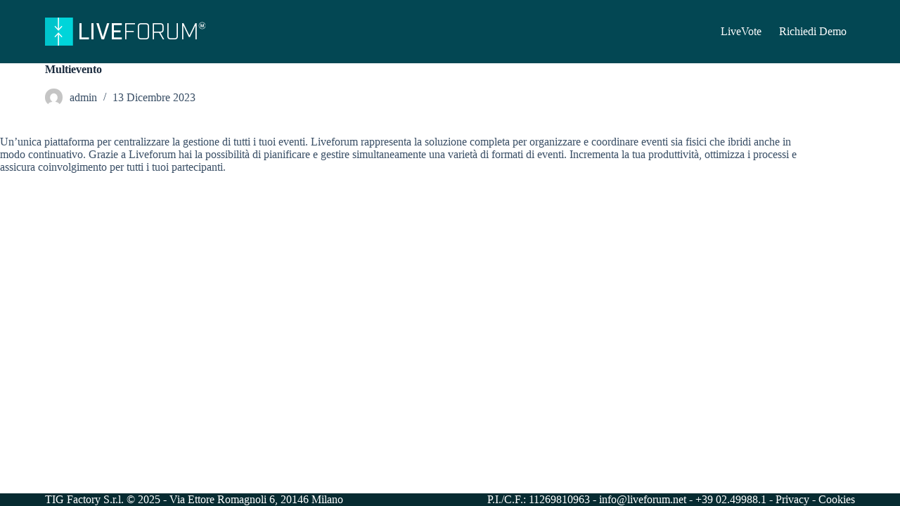

--- FILE ---
content_type: text/html; charset=UTF-8
request_url: https://liveforum.space/evento2/multievento/
body_size: 9833
content:
<!doctype html>
<html lang="it-IT">
<head>
	
	<!-- Google Tag Manager -->
<script>(function(w,d,s,l,i){w[l]=w[l]||[];w[l].push({'gtm.start':
new Date().getTime(),event:'gtm.js'});var f=d.getElementsByTagName(s)[0],
j=d.createElement(s),dl=l!='dataLayer'?'&l='+l:'';j.async=true;j.src=
'https://www.googletagmanager.com/gtm.js?id='+i+dl;f.parentNode.insertBefore(j,f);
})(window,document,'script','dataLayer','GTM-PNQ3K6S');</script>
<!-- End Google Tag Manager -->
	
	
	<meta charset="UTF-8">
	<meta name="viewport" content="width=device-width, initial-scale=1, maximum-scale=5, viewport-fit=cover">
	<link rel="profile" href="https://gmpg.org/xfn/11">

	<meta name='robots' content='index, follow, max-image-preview:large, max-snippet:-1, max-video-preview:-1' />

	<!-- This site is optimized with the Yoast SEO plugin v21.8 - https://yoast.com/wordpress/plugins/seo/ -->
	<title>Multievento | LiveForum</title>
	<link rel="canonical" href="https://liveforum.space/evento2/multievento/" />
	<meta property="og:locale" content="it_IT" />
	<meta property="og:type" content="article" />
	<meta property="og:title" content="Multievento | LiveForum" />
	<meta property="og:description" content="Un&#8217;unica piattaforma per centralizzare la gestione di tutti i tuoi eventi. Liveforum rappresenta la soluzione completa per organizzare e coordinare eventi sia fisici che ibridi anche in modo continuativo. Grazie a Liveforum hai la possibilità di pianificare e gestire simultaneamente una varietà di formati di eventi. Incrementa la tua produttività, ottimizza i processi e assicura [&hellip;]" />
	<meta property="og:url" content="https://liveforum.space/evento2/multievento/" />
	<meta property="og:site_name" content="LiveForum" />
	<meta property="article:publisher" content="https://www.facebook.com/LiveForumSpace" />
	<meta property="og:image" content="https://liveforum.space/wp-content/uploads/2021/06/LiveForum_share.jpg" />
	<meta property="og:image:width" content="1200" />
	<meta property="og:image:height" content="630" />
	<meta property="og:image:type" content="image/jpeg" />
	<meta name="twitter:card" content="summary_large_image" />
	<script type="application/ld+json" class="yoast-schema-graph">{"@context":"https://schema.org","@graph":[{"@type":"WebPage","@id":"https://liveforum.space/evento2/multievento/","url":"https://liveforum.space/evento2/multievento/","name":"Multievento | LiveForum","isPartOf":{"@id":"https://liveforum.space/#website"},"datePublished":"2023-12-13T07:47:36+00:00","dateModified":"2023-12-13T07:47:36+00:00","breadcrumb":{"@id":"https://liveforum.space/evento2/multievento/#breadcrumb"},"inLanguage":"it-IT","potentialAction":[{"@type":"ReadAction","target":["https://liveforum.space/evento2/multievento/"]}]},{"@type":"BreadcrumbList","@id":"https://liveforum.space/evento2/multievento/#breadcrumb","itemListElement":[{"@type":"ListItem","position":1,"name":"LiveForum","item":"https://liveforum.space/"},{"@type":"ListItem","position":2,"name":"Multievento"}]},{"@type":"WebSite","@id":"https://liveforum.space/#website","url":"https://liveforum.space/","name":"LiveForum","description":"Piattaforma per eventi digitali e ibridi Fiere, Conferenze, Convention, Congressi e Workshop","publisher":{"@id":"https://liveforum.space/#organization"},"potentialAction":[{"@type":"SearchAction","target":{"@type":"EntryPoint","urlTemplate":"https://liveforum.space/?s={search_term_string}"},"query-input":"required name=search_term_string"}],"inLanguage":"it-IT"},{"@type":"Organization","@id":"https://liveforum.space/#organization","name":"LiveForum","url":"https://liveforum.space/","logo":{"@type":"ImageObject","inLanguage":"it-IT","@id":"https://liveforum.space/#/schema/logo/image/","url":"https://liveforum.space/wp-content/uploads/2021/06/LiveForum_share.jpg","contentUrl":"https://liveforum.space/wp-content/uploads/2021/06/LiveForum_share.jpg","width":1200,"height":630,"caption":"LiveForum"},"image":{"@id":"https://liveforum.space/#/schema/logo/image/"},"sameAs":["https://www.facebook.com/LiveForumSpace","https://it.linkedin.com/company/liveforum","https://www.youtube.com/channel/UCNepV2WiK9OLpZtruF__GUA"]}]}</script>
	<!-- / Yoast SEO plugin. -->


<link rel='dns-prefetch' href='//fonts.googleapis.com' />
<link rel="alternate" type="application/rss+xml" title="LiveForum &raquo; Feed" href="https://liveforum.space/feed/" />
<link rel="alternate" type="application/rss+xml" title="LiveForum &raquo; Feed dei commenti" href="https://liveforum.space/comments/feed/" />
<link rel="stylesheet" href="https://liveforum.space/wp-content/cache/minify/061f3.css" media="all" />


<style id='global-styles-inline-css'>
body{--wp--preset--color--black: #000000;--wp--preset--color--cyan-bluish-gray: #abb8c3;--wp--preset--color--white: #ffffff;--wp--preset--color--pale-pink: #f78da7;--wp--preset--color--vivid-red: #cf2e2e;--wp--preset--color--luminous-vivid-orange: #ff6900;--wp--preset--color--luminous-vivid-amber: #fcb900;--wp--preset--color--light-green-cyan: #7bdcb5;--wp--preset--color--vivid-green-cyan: #00d084;--wp--preset--color--pale-cyan-blue: #8ed1fc;--wp--preset--color--vivid-cyan-blue: #0693e3;--wp--preset--color--vivid-purple: #9b51e0;--wp--preset--color--palette-color-1: var(--theme-palette-color-1, #3CD4D0);--wp--preset--color--palette-color-2: var(--theme-palette-color-2, #20f5ed);--wp--preset--color--palette-color-3: var(--theme-palette-color-3, #3A4F66);--wp--preset--color--palette-color-4: var(--theme-palette-color-4, #192a3d);--wp--preset--color--palette-color-5: var(--theme-palette-color-5, #e1e8ed);--wp--preset--color--palette-color-6: var(--theme-palette-color-6, #f2f5f7);--wp--preset--color--palette-color-7: var(--theme-palette-color-7, #FAFBFC);--wp--preset--color--palette-color-8: var(--theme-palette-color-8, #ffffff);--wp--preset--gradient--vivid-cyan-blue-to-vivid-purple: linear-gradient(135deg,rgba(6,147,227,1) 0%,rgb(155,81,224) 100%);--wp--preset--gradient--light-green-cyan-to-vivid-green-cyan: linear-gradient(135deg,rgb(122,220,180) 0%,rgb(0,208,130) 100%);--wp--preset--gradient--luminous-vivid-amber-to-luminous-vivid-orange: linear-gradient(135deg,rgba(252,185,0,1) 0%,rgba(255,105,0,1) 100%);--wp--preset--gradient--luminous-vivid-orange-to-vivid-red: linear-gradient(135deg,rgba(255,105,0,1) 0%,rgb(207,46,46) 100%);--wp--preset--gradient--very-light-gray-to-cyan-bluish-gray: linear-gradient(135deg,rgb(238,238,238) 0%,rgb(169,184,195) 100%);--wp--preset--gradient--cool-to-warm-spectrum: linear-gradient(135deg,rgb(74,234,220) 0%,rgb(151,120,209) 20%,rgb(207,42,186) 40%,rgb(238,44,130) 60%,rgb(251,105,98) 80%,rgb(254,248,76) 100%);--wp--preset--gradient--blush-light-purple: linear-gradient(135deg,rgb(255,206,236) 0%,rgb(152,150,240) 100%);--wp--preset--gradient--blush-bordeaux: linear-gradient(135deg,rgb(254,205,165) 0%,rgb(254,45,45) 50%,rgb(107,0,62) 100%);--wp--preset--gradient--luminous-dusk: linear-gradient(135deg,rgb(255,203,112) 0%,rgb(199,81,192) 50%,rgb(65,88,208) 100%);--wp--preset--gradient--pale-ocean: linear-gradient(135deg,rgb(255,245,203) 0%,rgb(182,227,212) 50%,rgb(51,167,181) 100%);--wp--preset--gradient--electric-grass: linear-gradient(135deg,rgb(202,248,128) 0%,rgb(113,206,126) 100%);--wp--preset--gradient--midnight: linear-gradient(135deg,rgb(2,3,129) 0%,rgb(40,116,252) 100%);--wp--preset--gradient--juicy-peach: linear-gradient(to right, #ffecd2 0%, #fcb69f 100%);--wp--preset--gradient--young-passion: linear-gradient(to right, #ff8177 0%, #ff867a 0%, #ff8c7f 21%, #f99185 52%, #cf556c 78%, #b12a5b 100%);--wp--preset--gradient--true-sunset: linear-gradient(to right, #fa709a 0%, #fee140 100%);--wp--preset--gradient--morpheus-den: linear-gradient(to top, #30cfd0 0%, #330867 100%);--wp--preset--gradient--plum-plate: linear-gradient(135deg, #667eea 0%, #764ba2 100%);--wp--preset--gradient--aqua-splash: linear-gradient(15deg, #13547a 0%, #80d0c7 100%);--wp--preset--gradient--love-kiss: linear-gradient(to top, #ff0844 0%, #ffb199 100%);--wp--preset--gradient--new-retrowave: linear-gradient(to top, #3b41c5 0%, #a981bb 49%, #ffc8a9 100%);--wp--preset--gradient--plum-bath: linear-gradient(to top, #cc208e 0%, #6713d2 100%);--wp--preset--gradient--high-flight: linear-gradient(to right, #0acffe 0%, #495aff 100%);--wp--preset--gradient--teen-party: linear-gradient(-225deg, #FF057C 0%, #8D0B93 50%, #321575 100%);--wp--preset--gradient--fabled-sunset: linear-gradient(-225deg, #231557 0%, #44107A 29%, #FF1361 67%, #FFF800 100%);--wp--preset--gradient--arielle-smile: radial-gradient(circle 248px at center, #16d9e3 0%, #30c7ec 47%, #46aef7 100%);--wp--preset--gradient--itmeo-branding: linear-gradient(180deg, #2af598 0%, #009efd 100%);--wp--preset--gradient--deep-blue: linear-gradient(to right, #6a11cb 0%, #2575fc 100%);--wp--preset--gradient--strong-bliss: linear-gradient(to right, #f78ca0 0%, #f9748f 19%, #fd868c 60%, #fe9a8b 100%);--wp--preset--gradient--sweet-period: linear-gradient(to top, #3f51b1 0%, #5a55ae 13%, #7b5fac 25%, #8f6aae 38%, #a86aa4 50%, #cc6b8e 62%, #f18271 75%, #f3a469 87%, #f7c978 100%);--wp--preset--gradient--purple-division: linear-gradient(to top, #7028e4 0%, #e5b2ca 100%);--wp--preset--gradient--cold-evening: linear-gradient(to top, #0c3483 0%, #a2b6df 100%, #6b8cce 100%, #a2b6df 100%);--wp--preset--gradient--mountain-rock: linear-gradient(to right, #868f96 0%, #596164 100%);--wp--preset--gradient--desert-hump: linear-gradient(to top, #c79081 0%, #dfa579 100%);--wp--preset--gradient--ethernal-constance: linear-gradient(to top, #09203f 0%, #537895 100%);--wp--preset--gradient--happy-memories: linear-gradient(-60deg, #ff5858 0%, #f09819 100%);--wp--preset--gradient--grown-early: linear-gradient(to top, #0ba360 0%, #3cba92 100%);--wp--preset--gradient--morning-salad: linear-gradient(-225deg, #B7F8DB 0%, #50A7C2 100%);--wp--preset--gradient--night-call: linear-gradient(-225deg, #AC32E4 0%, #7918F2 48%, #4801FF 100%);--wp--preset--gradient--mind-crawl: linear-gradient(-225deg, #473B7B 0%, #3584A7 51%, #30D2BE 100%);--wp--preset--gradient--angel-care: linear-gradient(-225deg, #FFE29F 0%, #FFA99F 48%, #FF719A 100%);--wp--preset--gradient--juicy-cake: linear-gradient(to top, #e14fad 0%, #f9d423 100%);--wp--preset--gradient--rich-metal: linear-gradient(to right, #d7d2cc 0%, #304352 100%);--wp--preset--gradient--mole-hall: linear-gradient(-20deg, #616161 0%, #9bc5c3 100%);--wp--preset--gradient--cloudy-knoxville: linear-gradient(120deg, #fdfbfb 0%, #ebedee 100%);--wp--preset--gradient--soft-grass: linear-gradient(to top, #c1dfc4 0%, #deecdd 100%);--wp--preset--gradient--saint-petersburg: linear-gradient(135deg, #f5f7fa 0%, #c3cfe2 100%);--wp--preset--gradient--everlasting-sky: linear-gradient(135deg, #fdfcfb 0%, #e2d1c3 100%);--wp--preset--gradient--kind-steel: linear-gradient(-20deg, #e9defa 0%, #fbfcdb 100%);--wp--preset--gradient--over-sun: linear-gradient(60deg, #abecd6 0%, #fbed96 100%);--wp--preset--gradient--premium-white: linear-gradient(to top, #d5d4d0 0%, #d5d4d0 1%, #eeeeec 31%, #efeeec 75%, #e9e9e7 100%);--wp--preset--gradient--clean-mirror: linear-gradient(45deg, #93a5cf 0%, #e4efe9 100%);--wp--preset--gradient--wild-apple: linear-gradient(to top, #d299c2 0%, #fef9d7 100%);--wp--preset--gradient--snow-again: linear-gradient(to top, #e6e9f0 0%, #eef1f5 100%);--wp--preset--gradient--confident-cloud: linear-gradient(to top, #dad4ec 0%, #dad4ec 1%, #f3e7e9 100%);--wp--preset--gradient--glass-water: linear-gradient(to top, #dfe9f3 0%, white 100%);--wp--preset--gradient--perfect-white: linear-gradient(-225deg, #E3FDF5 0%, #FFE6FA 100%);--wp--preset--font-size--small: 13px;--wp--preset--font-size--medium: 20px;--wp--preset--font-size--large: clamp(22px, 1.375rem + ((1vw - 3.2px) * 0.625), 30px);--wp--preset--font-size--x-large: clamp(30px, 1.875rem + ((1vw - 3.2px) * 1.563), 50px);--wp--preset--font-size--xx-large: clamp(45px, 2.813rem + ((1vw - 3.2px) * 2.734), 80px);--wp--preset--spacing--20: 0.44rem;--wp--preset--spacing--30: 0.67rem;--wp--preset--spacing--40: 1rem;--wp--preset--spacing--50: 1.5rem;--wp--preset--spacing--60: 2.25rem;--wp--preset--spacing--70: 3.38rem;--wp--preset--spacing--80: 5.06rem;--wp--preset--shadow--natural: 6px 6px 9px rgba(0, 0, 0, 0.2);--wp--preset--shadow--deep: 12px 12px 50px rgba(0, 0, 0, 0.4);--wp--preset--shadow--sharp: 6px 6px 0px rgba(0, 0, 0, 0.2);--wp--preset--shadow--outlined: 6px 6px 0px -3px rgba(255, 255, 255, 1), 6px 6px rgba(0, 0, 0, 1);--wp--preset--shadow--crisp: 6px 6px 0px rgba(0, 0, 0, 1);}body { margin: 0;--wp--style--global--content-size: var(--theme-block-max-width);--wp--style--global--wide-size: var(--theme-block-wide-max-width); }.wp-site-blocks > .alignleft { float: left; margin-right: 2em; }.wp-site-blocks > .alignright { float: right; margin-left: 2em; }.wp-site-blocks > .aligncenter { justify-content: center; margin-left: auto; margin-right: auto; }:where(.wp-site-blocks) > * { margin-block-start: var(--theme-content-spacing); margin-block-end: 0; }:where(.wp-site-blocks) > :first-child:first-child { margin-block-start: 0; }:where(.wp-site-blocks) > :last-child:last-child { margin-block-end: 0; }body { --wp--style--block-gap: var(--theme-content-spacing); }:where(body .is-layout-flow)  > :first-child:first-child{margin-block-start: 0;}:where(body .is-layout-flow)  > :last-child:last-child{margin-block-end: 0;}:where(body .is-layout-flow)  > *{margin-block-start: var(--theme-content-spacing);margin-block-end: 0;}:where(body .is-layout-constrained)  > :first-child:first-child{margin-block-start: 0;}:where(body .is-layout-constrained)  > :last-child:last-child{margin-block-end: 0;}:where(body .is-layout-constrained)  > *{margin-block-start: var(--theme-content-spacing);margin-block-end: 0;}:where(body .is-layout-flex) {gap: var(--theme-content-spacing);}:where(body .is-layout-grid) {gap: var(--theme-content-spacing);}body .is-layout-flow > .alignleft{float: left;margin-inline-start: 0;margin-inline-end: 2em;}body .is-layout-flow > .alignright{float: right;margin-inline-start: 2em;margin-inline-end: 0;}body .is-layout-flow > .aligncenter{margin-left: auto !important;margin-right: auto !important;}body .is-layout-constrained > .alignleft{float: left;margin-inline-start: 0;margin-inline-end: 2em;}body .is-layout-constrained > .alignright{float: right;margin-inline-start: 2em;margin-inline-end: 0;}body .is-layout-constrained > .aligncenter{margin-left: auto !important;margin-right: auto !important;}body .is-layout-constrained > :where(:not(.alignleft):not(.alignright):not(.alignfull)){max-width: var(--wp--style--global--content-size);margin-left: auto !important;margin-right: auto !important;}body .is-layout-constrained > .alignwide{max-width: var(--wp--style--global--wide-size);}body .is-layout-flex{display: flex;}body .is-layout-flex{flex-wrap: wrap;align-items: center;}body .is-layout-flex > *{margin: 0;}body .is-layout-grid{display: grid;}body .is-layout-grid > *{margin: 0;}body{padding-top: 0px;padding-right: 0px;padding-bottom: 0px;padding-left: 0px;}.has-black-color{color: var(--wp--preset--color--black) !important;}.has-cyan-bluish-gray-color{color: var(--wp--preset--color--cyan-bluish-gray) !important;}.has-white-color{color: var(--wp--preset--color--white) !important;}.has-pale-pink-color{color: var(--wp--preset--color--pale-pink) !important;}.has-vivid-red-color{color: var(--wp--preset--color--vivid-red) !important;}.has-luminous-vivid-orange-color{color: var(--wp--preset--color--luminous-vivid-orange) !important;}.has-luminous-vivid-amber-color{color: var(--wp--preset--color--luminous-vivid-amber) !important;}.has-light-green-cyan-color{color: var(--wp--preset--color--light-green-cyan) !important;}.has-vivid-green-cyan-color{color: var(--wp--preset--color--vivid-green-cyan) !important;}.has-pale-cyan-blue-color{color: var(--wp--preset--color--pale-cyan-blue) !important;}.has-vivid-cyan-blue-color{color: var(--wp--preset--color--vivid-cyan-blue) !important;}.has-vivid-purple-color{color: var(--wp--preset--color--vivid-purple) !important;}.has-palette-color-1-color{color: var(--wp--preset--color--palette-color-1) !important;}.has-palette-color-2-color{color: var(--wp--preset--color--palette-color-2) !important;}.has-palette-color-3-color{color: var(--wp--preset--color--palette-color-3) !important;}.has-palette-color-4-color{color: var(--wp--preset--color--palette-color-4) !important;}.has-palette-color-5-color{color: var(--wp--preset--color--palette-color-5) !important;}.has-palette-color-6-color{color: var(--wp--preset--color--palette-color-6) !important;}.has-palette-color-7-color{color: var(--wp--preset--color--palette-color-7) !important;}.has-palette-color-8-color{color: var(--wp--preset--color--palette-color-8) !important;}.has-black-background-color{background-color: var(--wp--preset--color--black) !important;}.has-cyan-bluish-gray-background-color{background-color: var(--wp--preset--color--cyan-bluish-gray) !important;}.has-white-background-color{background-color: var(--wp--preset--color--white) !important;}.has-pale-pink-background-color{background-color: var(--wp--preset--color--pale-pink) !important;}.has-vivid-red-background-color{background-color: var(--wp--preset--color--vivid-red) !important;}.has-luminous-vivid-orange-background-color{background-color: var(--wp--preset--color--luminous-vivid-orange) !important;}.has-luminous-vivid-amber-background-color{background-color: var(--wp--preset--color--luminous-vivid-amber) !important;}.has-light-green-cyan-background-color{background-color: var(--wp--preset--color--light-green-cyan) !important;}.has-vivid-green-cyan-background-color{background-color: var(--wp--preset--color--vivid-green-cyan) !important;}.has-pale-cyan-blue-background-color{background-color: var(--wp--preset--color--pale-cyan-blue) !important;}.has-vivid-cyan-blue-background-color{background-color: var(--wp--preset--color--vivid-cyan-blue) !important;}.has-vivid-purple-background-color{background-color: var(--wp--preset--color--vivid-purple) !important;}.has-palette-color-1-background-color{background-color: var(--wp--preset--color--palette-color-1) !important;}.has-palette-color-2-background-color{background-color: var(--wp--preset--color--palette-color-2) !important;}.has-palette-color-3-background-color{background-color: var(--wp--preset--color--palette-color-3) !important;}.has-palette-color-4-background-color{background-color: var(--wp--preset--color--palette-color-4) !important;}.has-palette-color-5-background-color{background-color: var(--wp--preset--color--palette-color-5) !important;}.has-palette-color-6-background-color{background-color: var(--wp--preset--color--palette-color-6) !important;}.has-palette-color-7-background-color{background-color: var(--wp--preset--color--palette-color-7) !important;}.has-palette-color-8-background-color{background-color: var(--wp--preset--color--palette-color-8) !important;}.has-black-border-color{border-color: var(--wp--preset--color--black) !important;}.has-cyan-bluish-gray-border-color{border-color: var(--wp--preset--color--cyan-bluish-gray) !important;}.has-white-border-color{border-color: var(--wp--preset--color--white) !important;}.has-pale-pink-border-color{border-color: var(--wp--preset--color--pale-pink) !important;}.has-vivid-red-border-color{border-color: var(--wp--preset--color--vivid-red) !important;}.has-luminous-vivid-orange-border-color{border-color: var(--wp--preset--color--luminous-vivid-orange) !important;}.has-luminous-vivid-amber-border-color{border-color: var(--wp--preset--color--luminous-vivid-amber) !important;}.has-light-green-cyan-border-color{border-color: var(--wp--preset--color--light-green-cyan) !important;}.has-vivid-green-cyan-border-color{border-color: var(--wp--preset--color--vivid-green-cyan) !important;}.has-pale-cyan-blue-border-color{border-color: var(--wp--preset--color--pale-cyan-blue) !important;}.has-vivid-cyan-blue-border-color{border-color: var(--wp--preset--color--vivid-cyan-blue) !important;}.has-vivid-purple-border-color{border-color: var(--wp--preset--color--vivid-purple) !important;}.has-palette-color-1-border-color{border-color: var(--wp--preset--color--palette-color-1) !important;}.has-palette-color-2-border-color{border-color: var(--wp--preset--color--palette-color-2) !important;}.has-palette-color-3-border-color{border-color: var(--wp--preset--color--palette-color-3) !important;}.has-palette-color-4-border-color{border-color: var(--wp--preset--color--palette-color-4) !important;}.has-palette-color-5-border-color{border-color: var(--wp--preset--color--palette-color-5) !important;}.has-palette-color-6-border-color{border-color: var(--wp--preset--color--palette-color-6) !important;}.has-palette-color-7-border-color{border-color: var(--wp--preset--color--palette-color-7) !important;}.has-palette-color-8-border-color{border-color: var(--wp--preset--color--palette-color-8) !important;}.has-vivid-cyan-blue-to-vivid-purple-gradient-background{background: var(--wp--preset--gradient--vivid-cyan-blue-to-vivid-purple) !important;}.has-light-green-cyan-to-vivid-green-cyan-gradient-background{background: var(--wp--preset--gradient--light-green-cyan-to-vivid-green-cyan) !important;}.has-luminous-vivid-amber-to-luminous-vivid-orange-gradient-background{background: var(--wp--preset--gradient--luminous-vivid-amber-to-luminous-vivid-orange) !important;}.has-luminous-vivid-orange-to-vivid-red-gradient-background{background: var(--wp--preset--gradient--luminous-vivid-orange-to-vivid-red) !important;}.has-very-light-gray-to-cyan-bluish-gray-gradient-background{background: var(--wp--preset--gradient--very-light-gray-to-cyan-bluish-gray) !important;}.has-cool-to-warm-spectrum-gradient-background{background: var(--wp--preset--gradient--cool-to-warm-spectrum) !important;}.has-blush-light-purple-gradient-background{background: var(--wp--preset--gradient--blush-light-purple) !important;}.has-blush-bordeaux-gradient-background{background: var(--wp--preset--gradient--blush-bordeaux) !important;}.has-luminous-dusk-gradient-background{background: var(--wp--preset--gradient--luminous-dusk) !important;}.has-pale-ocean-gradient-background{background: var(--wp--preset--gradient--pale-ocean) !important;}.has-electric-grass-gradient-background{background: var(--wp--preset--gradient--electric-grass) !important;}.has-midnight-gradient-background{background: var(--wp--preset--gradient--midnight) !important;}.has-juicy-peach-gradient-background{background: var(--wp--preset--gradient--juicy-peach) !important;}.has-young-passion-gradient-background{background: var(--wp--preset--gradient--young-passion) !important;}.has-true-sunset-gradient-background{background: var(--wp--preset--gradient--true-sunset) !important;}.has-morpheus-den-gradient-background{background: var(--wp--preset--gradient--morpheus-den) !important;}.has-plum-plate-gradient-background{background: var(--wp--preset--gradient--plum-plate) !important;}.has-aqua-splash-gradient-background{background: var(--wp--preset--gradient--aqua-splash) !important;}.has-love-kiss-gradient-background{background: var(--wp--preset--gradient--love-kiss) !important;}.has-new-retrowave-gradient-background{background: var(--wp--preset--gradient--new-retrowave) !important;}.has-plum-bath-gradient-background{background: var(--wp--preset--gradient--plum-bath) !important;}.has-high-flight-gradient-background{background: var(--wp--preset--gradient--high-flight) !important;}.has-teen-party-gradient-background{background: var(--wp--preset--gradient--teen-party) !important;}.has-fabled-sunset-gradient-background{background: var(--wp--preset--gradient--fabled-sunset) !important;}.has-arielle-smile-gradient-background{background: var(--wp--preset--gradient--arielle-smile) !important;}.has-itmeo-branding-gradient-background{background: var(--wp--preset--gradient--itmeo-branding) !important;}.has-deep-blue-gradient-background{background: var(--wp--preset--gradient--deep-blue) !important;}.has-strong-bliss-gradient-background{background: var(--wp--preset--gradient--strong-bliss) !important;}.has-sweet-period-gradient-background{background: var(--wp--preset--gradient--sweet-period) !important;}.has-purple-division-gradient-background{background: var(--wp--preset--gradient--purple-division) !important;}.has-cold-evening-gradient-background{background: var(--wp--preset--gradient--cold-evening) !important;}.has-mountain-rock-gradient-background{background: var(--wp--preset--gradient--mountain-rock) !important;}.has-desert-hump-gradient-background{background: var(--wp--preset--gradient--desert-hump) !important;}.has-ethernal-constance-gradient-background{background: var(--wp--preset--gradient--ethernal-constance) !important;}.has-happy-memories-gradient-background{background: var(--wp--preset--gradient--happy-memories) !important;}.has-grown-early-gradient-background{background: var(--wp--preset--gradient--grown-early) !important;}.has-morning-salad-gradient-background{background: var(--wp--preset--gradient--morning-salad) !important;}.has-night-call-gradient-background{background: var(--wp--preset--gradient--night-call) !important;}.has-mind-crawl-gradient-background{background: var(--wp--preset--gradient--mind-crawl) !important;}.has-angel-care-gradient-background{background: var(--wp--preset--gradient--angel-care) !important;}.has-juicy-cake-gradient-background{background: var(--wp--preset--gradient--juicy-cake) !important;}.has-rich-metal-gradient-background{background: var(--wp--preset--gradient--rich-metal) !important;}.has-mole-hall-gradient-background{background: var(--wp--preset--gradient--mole-hall) !important;}.has-cloudy-knoxville-gradient-background{background: var(--wp--preset--gradient--cloudy-knoxville) !important;}.has-soft-grass-gradient-background{background: var(--wp--preset--gradient--soft-grass) !important;}.has-saint-petersburg-gradient-background{background: var(--wp--preset--gradient--saint-petersburg) !important;}.has-everlasting-sky-gradient-background{background: var(--wp--preset--gradient--everlasting-sky) !important;}.has-kind-steel-gradient-background{background: var(--wp--preset--gradient--kind-steel) !important;}.has-over-sun-gradient-background{background: var(--wp--preset--gradient--over-sun) !important;}.has-premium-white-gradient-background{background: var(--wp--preset--gradient--premium-white) !important;}.has-clean-mirror-gradient-background{background: var(--wp--preset--gradient--clean-mirror) !important;}.has-wild-apple-gradient-background{background: var(--wp--preset--gradient--wild-apple) !important;}.has-snow-again-gradient-background{background: var(--wp--preset--gradient--snow-again) !important;}.has-confident-cloud-gradient-background{background: var(--wp--preset--gradient--confident-cloud) !important;}.has-glass-water-gradient-background{background: var(--wp--preset--gradient--glass-water) !important;}.has-perfect-white-gradient-background{background: var(--wp--preset--gradient--perfect-white) !important;}.has-small-font-size{font-size: var(--wp--preset--font-size--small) !important;}.has-medium-font-size{font-size: var(--wp--preset--font-size--medium) !important;}.has-large-font-size{font-size: var(--wp--preset--font-size--large) !important;}.has-x-large-font-size{font-size: var(--wp--preset--font-size--x-large) !important;}.has-xx-large-font-size{font-size: var(--wp--preset--font-size--xx-large) !important;}
.wp-block-navigation a:where(:not(.wp-element-button)){color: inherit;}
.wp-block-pullquote{font-size: clamp(0.984em, 0.984rem + ((1vw - 0.2em) * 0.645), 1.5em);line-height: 1.6;}
</style>
<link rel='stylesheet' id='blocksy-fonts-font-source-google-css' href='https://fonts.googleapis.com/css2?family=Albert%20Sans:wght@400;500;600;700&#038;display=swap' media='all' />
<link rel="stylesheet" href="https://liveforum.space/wp-content/cache/minify/2ca32.css" media="all" />



<link rel="https://api.w.org/" href="https://liveforum.space/wp-json/" /><link rel="EditURI" type="application/rsd+xml" title="RSD" href="https://liveforum.space/xmlrpc.php?rsd" />
<meta name="generator" content="WordPress 6.4.5" />
<link rel='shortlink' href='https://liveforum.space/?p=6486' />
<link rel="alternate" type="application/json+oembed" href="https://liveforum.space/wp-json/oembed/1.0/embed?url=https%3A%2F%2Fliveforum.space%2Fevento2%2Fmultievento%2F" />
<link rel="alternate" type="text/xml+oembed" href="https://liveforum.space/wp-json/oembed/1.0/embed?url=https%3A%2F%2Fliveforum.space%2Fevento2%2Fmultievento%2F&#038;format=xml" />
<!-- HFCM by 99 Robots - Snippet # 1: Google Ads -->
<!-- Global site tag (gtag.js) - Google Ads: 652327081 -->
<script async src="https://www.googletagmanager.com/gtag/js?id=AW-652327081"></script>
<script>
  window.dataLayer = window.dataLayer || [];
  function gtag(){dataLayer.push(arguments);}
  gtag('js', new Date());

  gtag('config', 'AW-652327081');
</script>
<!-- /end HFCM by 99 Robots -->
<noscript></noscript>
<style>.recentcomments a{display:inline !important;padding:0 !important;margin:0 !important;}</style><link rel="icon" href="https://liveforum.space/wp-content/uploads/2020/04/favicon.ico" sizes="32x32" />
<link rel="icon" href="https://liveforum.space/wp-content/uploads/2020/04/favicon.ico" sizes="192x192" />
<link rel="apple-touch-icon" href="https://liveforum.space/wp-content/uploads/2020/04/favicon.ico" />
<meta name="msapplication-TileImage" content="https://liveforum.space/wp-content/uploads/2020/04/favicon.ico" />
		<style id="wp-custom-css">
			.ct-container-full{
	padding:0px;
}

.elenco-eventi ul{
	display:flex;
	flex-direction:column;
	align-items:left;
	list-style:none;
	padding:0px;
}

.elenco-eventi .content-dx{
	padding-left:0px;
	margin-top:15px;
	color:#fff;
}

.elenco-eventi .event-container{
	margin-bottom:20px;
}

li.content-dx h4 {
    color: #fff;
	font-size:20px
}

.event-container img {
    max-width: 150px;
}

@media screen and (min-width: 768px) {
	.elenco-eventi .stk-block-content{
		display:flex;
		flex-direction:row;
		flex-wrap:wrap;
	}
	
	.elenco-eventi ul{
	display:flex;
	flex-direction:row;
	align-items:center;
	list-style:none;
}
	
	.elenco-eventi .content-dx{
	padding-left:20px;
	color:#fff;
}
	
	.elenco-eventi .event-container{
	width:50%;
}

}

.form-lf-demo input, .form-lf-demo select {
    background: #fff;
    height: 50px !important;
    border-radius: 25px;
}

.form-lf-demo input:focus {
    background: #fff !important;
	border:3px solid #3cd4d0;
}

div#nf-field-19-wrap p {
    color: #fff;
	margin-top:-36px;
}

input#nf-field-15 {
    padding: 15px 45px;
    background: #3cd4d0 !important;
    border: none;
    color: #fff;
}

.form-lf-demo textarea {
    background: #fff;
    border-radius: 25px;
}

.nf-field-label {
    display: none;
}

span.hybrid {
    font-style: italic;
    color: #3cd4d0 !important;
}		</style>
			</head>


<body class="evento2-template-default single single-evento2 postid-6486 single-format-standard wp-custom-logo wp-embed-responsive stk--is-blocksy-theme" data-link="type-2" data-prefix="evento2_single" data-header="type-1:sticky" data-footer="type-1" itemscope="itemscope" itemtype="https://schema.org/Blog" >
	
	<!-- Google Tag Manager (noscript) -->
<noscript><iframe src="https://www.googletagmanager.com/ns.html?id=GTM-PNQ3K6S"
height="0" width="0" style="display:none;visibility:hidden"></iframe></noscript>
<!-- End Google Tag Manager (noscript) -->


<a class="skip-link show-on-focus" href="#main">
	Salta al contenuto</a>

<div class="ct-drawer-canvas" data-location="start" ><div id="offcanvas" class="ct-panel ct-header" data-behaviour="right-side" ><div class="ct-panel-inner">
		<div class="ct-panel-actions">
			
			<button class="ct-toggle-close" data-type="type-1" aria-label="Chiudi il carrello">
				<svg class="ct-icon" width="12" height="12" viewBox="0 0 15 15"><path d="M1 15a1 1 0 01-.71-.29 1 1 0 010-1.41l5.8-5.8-5.8-5.8A1 1 0 011.7.29l5.8 5.8 5.8-5.8a1 1 0 011.41 1.41l-5.8 5.8 5.8 5.8a1 1 0 01-1.41 1.41l-5.8-5.8-5.8 5.8A1 1 0 011 15z"/></svg>
			</button>
		</div>
		<div class="ct-panel-content" data-device="desktop" ><div class="ct-panel-content-inner"></div></div><div class="ct-panel-content" data-device="mobile" ><div class="ct-panel-content-inner">
<nav
	class="mobile-menu"
	data-id="mobile-menu" data-interaction="click" data-toggle-type="type-1" 	aria-label="Menu off-canvas">
	<ul id="menu-newita-1" role="menubar"><li class="menu-item menu-item-type-post_type menu-item-object-page menu-item-6783" role="none"><a href="https://liveforum.space/livevote/" class="ct-menu-link" role="menuitem">LiveVote</a></li>
<li class="menu-item menu-item-type-custom menu-item-object-custom menu-item-6438" role="none"><a href="/#RichiediDemo" class="ct-menu-link" role="menuitem">Richiedi Demo</a></li>
</ul></nav>

</div></div></div></div>
	<a href="#main-container" class="ct-back-to-top ct-hidden-sm"
		data-shape="square"
		data-alignment="right"
		title="Torna su" aria-label="Torna su" hidden>

		<svg class="ct-icon" width="15" height="15" viewBox="0 0 20 20"><path d="M10,0L9.4,0.6L0.8,9.1l1.2,1.2l7.1-7.1V20h1.7V3.3l7.1,7.1l1.2-1.2l-8.5-8.5L10,0z"/></svg>	</a>

	</div>
<div id="main-container">
	<header id="header" class="ct-header" data-id="type-1" itemscope="" itemtype="https://schema.org/WPHeader" ><div data-device="desktop" ><div class="ct-sticky-container"><div data-sticky="slide"><div data-row="middle" data-column-set="2" ><div class="ct-container" ><div data-column="start" data-placements="1" ><div data-items="primary" >
<div	class="site-branding"
	data-id="logo" 		itemscope="itemscope" itemtype="https://schema.org/Organization" >

			<a href="https://liveforum.space/" class="site-logo-container" rel="home" itemprop="url" ><img width="232" height="40" src="https://liveforum.space/wp-content/uploads/2023/12/liveforum-prodotto.png" class="default-logo" alt="LiveForum" itemprop="logo" decoding="async" /></a>	
	</div>

</div></div><div data-column="end" data-placements="1" ><div data-items="primary" >
<nav
	id="header-menu-1"
	class="header-menu-1"
	data-id="menu" data-interaction="hover" 	data-menu="type-2:center"
	data-dropdown="type-1:padded"		data-responsive="no"	itemscope="" itemtype="https://schema.org/SiteNavigationElement" 	aria-label="Menu dell'header">

	<ul id="menu-newita" class="menu" role="menubar"><li id="menu-item-6783" class="menu-item menu-item-type-post_type menu-item-object-page menu-item-6783" role="none"><a href="https://liveforum.space/livevote/" class="ct-menu-link" role="menuitem">LiveVote</a></li>
<li id="menu-item-6438" class="menu-item menu-item-type-custom menu-item-object-custom menu-item-6438" role="none"><a href="/#RichiediDemo" class="ct-menu-link" role="menuitem">Richiedi Demo</a></li>
</ul></nav>

</div></div></div></div></div></div></div><div data-device="mobile" ><div class="ct-sticky-container"><div data-sticky="slide"><div data-row="middle" data-column-set="2" ><div class="ct-container" ><div data-column="start" data-placements="1" ><div data-items="primary" >
<div	class="site-branding"
	data-id="logo" 		>

			<a href="https://liveforum.space/" class="site-logo-container" rel="home" itemprop="url" ><img width="232" height="40" src="https://liveforum.space/wp-content/uploads/2023/12/liveforum-prodotto.png" class="default-logo" alt="LiveForum" itemprop="logo" decoding="async" /></a>	
	</div>

</div></div><div data-column="end" data-placements="1" ><div data-items="primary" >
<button
	data-toggle-panel="#offcanvas"
	class="ct-header-trigger ct-toggle "
	data-design="simple"
	data-label="right"
	aria-label="Menu"
	data-id="trigger" >

	<span class="ct-label ct-hidden-sm ct-hidden-md ct-hidden-lg">Menu</span>

	<svg
		class="ct-icon"
		width="18" height="14" viewBox="0 0 18 14"
		aria-hidden="true"
		data-type="type-3">

		<rect y="0.00" width="18" height="1.7" rx="1"/>
		<rect y="6.15" width="18" height="1.7" rx="1"/>
		<rect y="12.3" width="18" height="1.7" rx="1"/>
	</svg>
</button>
</div></div></div></div></div></div></div></header>
	<main id="main" class="site-main hfeed" itemscope="itemscope" itemtype="https://schema.org/CreativeWork" >

		
	<div
		class="ct-container-full"
				data-content="normal"		data-vertical-spacing="top:bottom">

		
		
	<article
		id="post-6486"
		class="post-6486 evento2 type-evento2 status-publish format-standard hentry">

		
<div class="hero-section" data-type="type-1" >
			<header class="entry-header">
			<h1 class="page-title" title="Multievento" itemprop="headline" >Multievento</h1><ul class="entry-meta" data-type="simple:slash"  ><li class="meta-author" itemprop="author" itemscope="" itemtype="https://schema.org/Person" ><a href="https://liveforum.space/author/admin/" tabindex="-1" class="ct-media-container-static" ><img decoding="async" src="https://secure.gravatar.com/avatar/5287d307abb66c7e8133e778102e7a33?s=50&d=mm&r=g" width="25" height="25" style="height:25px" alt="admin" ></a><a class="ct-meta-element-author" href="https://liveforum.space/author/admin/" title="Articoli scritti da admin" rel="author" itemprop="url" ><span itemprop="name" >admin</span></a></li><li class="meta-date" itemprop="datePublished" ><time class="ct-meta-element-date" datetime="2023-12-13T08:47:36+01:00" >13 Dicembre 2023</time></li></ul>		</header>
	</div>

		
		
		<div class="entry-content">
			<p>Un&#8217;unica piattaforma per centralizzare la gestione di tutti i tuoi eventi. Liveforum rappresenta la soluzione completa per organizzare e coordinare eventi sia fisici che ibridi anche in modo continuativo. Grazie a Liveforum hai la possibilità di pianificare e gestire simultaneamente una varietà di formati di eventi. Incrementa la tua produttività, ottimizza i processi e assicura coinvolgimento per tutti i tuoi partecipanti.</p>
		</div>

		
		
		
		
	</article>

	
		
			</div>

	</main>

	<footer id="footer" class="ct-footer" data-id="type-1" itemscope="" itemtype="https://schema.org/WPFooter" ><div data-row="middle" ><div class="ct-container" ><div data-column="copyright" >
<div
	class="ct-footer-copyright"
	data-id="copyright" >

	<p>TIG Factory S.r.l. © 2025 - Via Ettore Romagnoli 6, 20146 Milano</p></div>
</div><div data-column="widget-area-1" ><div class="ct-widget widget_block widget_text" id="block-3">
<p>P.I./C.F.: 11269810963 - <a href="mailto:info@liveforum.net">info@liveforum.net</a> - +39 02.49988.1 - <a href="https://liveforum.space/privacy-policy/" data-type="link" data-id="https://liveforum.space/privacy-policy/">Privacy </a>- <a href="https://liveforum.space/en/cookies-policy/">Cookies</a></p>
</div></div></div></div></footer></div>

<script>requestAnimationFrame(() => document.body.classList.add( "stk--anim-init" ))</script><script id="ct-scripts-js-extra">
var ct_localizations = {"ajax_url":"https:\/\/liveforum.space\/wp-admin\/admin-ajax.php","public_url":"https:\/\/liveforum.space\/wp-content\/themes\/blocksy\/static\/bundle\/","rest_url":"https:\/\/liveforum.space\/wp-json\/","search_url":"https:\/\/liveforum.space\/search\/QUERY_STRING\/","show_more_text":"Mostra di pi\u00f9","more_text":"Di pi\u00f9","search_live_results":"Risultati della ricerca","search_live_no_result":"Nessun risultato","search_live_one_result":"Hai ottenuto %s risultato. Premi la scheda per selezionarlo.","search_live_many_results":"Hai ottenuto %s risultati. Premi la scheda per selezionarne uno.","expand_submenu":"Apri il menu a discesa","collapse_submenu":"Chiudi il menu a discesa","dynamic_js_chunks":[{"id":"blocksy_sticky_header","selector":"header [data-sticky]","url":"https:\/\/liveforum.space\/wp-content\/plugins\/blocksy-companion\/static\/bundle\/sticky.js?ver=2.0.18"}],"dynamic_styles":{"lazy_load":"https:\/\/liveforum.space\/wp-content\/themes\/blocksy\/static\/bundle\/non-critical-styles.min.css?ver=2.0.18","flexy_styles":"https:\/\/liveforum.space\/wp-content\/themes\/blocksy\/static\/bundle\/flexy.min.css?ver=2.0.18","search_lazy":"https:\/\/liveforum.space\/wp-content\/themes\/blocksy\/static\/bundle\/non-critical-search-styles.min.css?ver=2.0.18","back_to_top":"https:\/\/liveforum.space\/wp-content\/themes\/blocksy\/static\/bundle\/back-to-top.min.css?ver=2.0.18"},"dynamic_styles_selectors":[{"selector":"#account-modal","url":"https:\/\/liveforum.space\/wp-content\/plugins\/blocksy-companion\/static\/bundle\/header-account-modal-lazy.min.css?ver=2.0.18"}],"lang":"it"};
</script>
<script  src="https://liveforum.space/wp-content/cache/minify/26432.js"></script>

<script>
(function() {
				var expirationDate = new Date();
				expirationDate.setTime( expirationDate.getTime() + 31536000 * 1000 );
				document.cookie = "pll_language=it; expires=" + expirationDate.toUTCString() + "; path=/; secure; SameSite=Lax";
			}());

</script>

</body>
</html>

<!--
Performance optimized by W3 Total Cache. Learn more: https://www.boldgrid.com/w3-total-cache/

Object Caching 71/1190 objects using Disk
Page Caching using Disk: Enhanced 
Minified using Disk
Database Caching 1/41 queries in 0.063 seconds using Disk

Served from: liveforum.space @ 2025-07-01 01:00:01 by W3 Total Cache
-->

--- FILE ---
content_type: text/plain
request_url: https://www.google-analytics.com/j/collect?v=1&_v=j102&a=946740058&t=pageview&_s=1&dl=https%3A%2F%2Fliveforum.space%2Fevento2%2Fmultievento%2F&ul=en-us%40posix&dt=Multievento%20%7C%20LiveForum&sr=1280x720&vp=1280x720&_u=YEBAAEABAAAAACAAI~&jid=482482894&gjid=1517041146&cid=1556829039.1768819547&tid=UA-163307342-1&_gid=1236310295.1768819547&_r=1&_slc=1&gtm=45He61e1h1n81PNQ3K6Sv831077625za200zd831077625&gcd=13l3l3l3l1l1&dma=0&tag_exp=103116026~103200004~104527907~104528500~104684208~104684211~105391252~115938465~115938469~116682876~117041588&z=783669586
body_size: -450
content:
2,cG-035THYLZE1